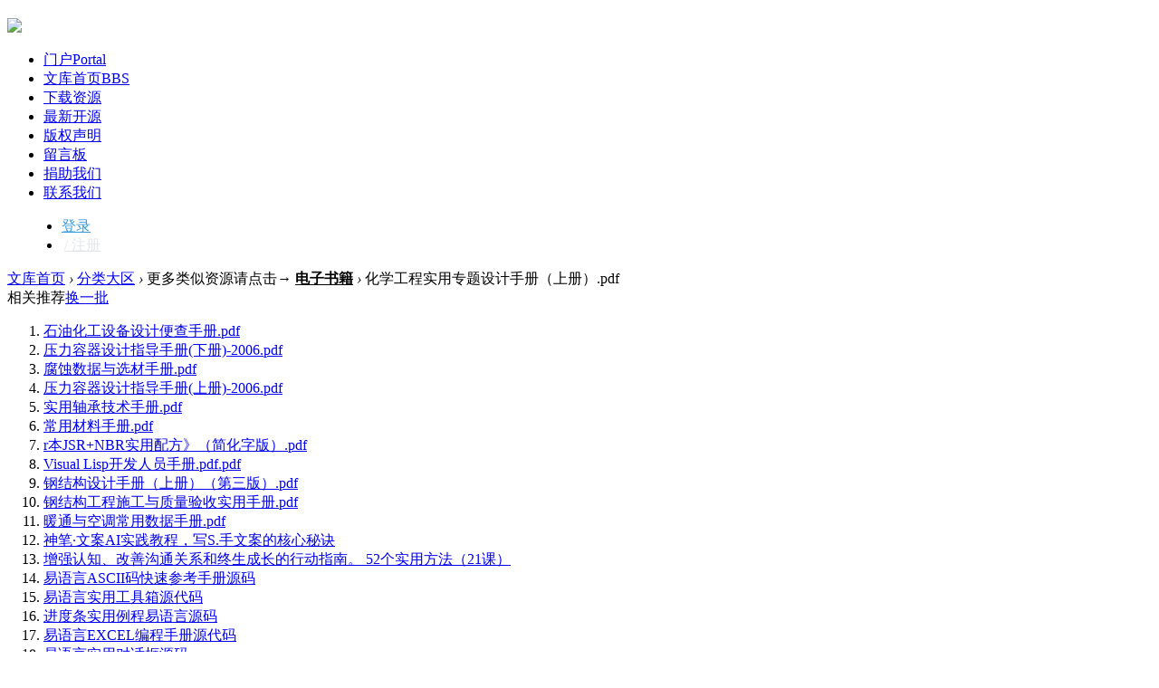

--- FILE ---
content_type: text/html; charset=gbk
request_url: https://www.52yma.com/thread-210472-1-1.html
body_size: 8851
content:
	<!DOCTYPE html PUBLIC "-//W3C//DTD XHTML 1.0 Transitional//EN" "http://www.w3.org/TR/xhtml1/DTD/xhtml1-transitional.dtd">
<html xmlns="http://www.w3.org/1999/xhtml" xmlns:wb="http://open.weibo.com/wb">
<head>
<meta http-equiv="Content-Type" content="text/html; charset=gbk" />
<title>化学工程实用专题设计手册（上册）.pdf - 电子书籍</title>
<link href="https://www.52yma.com/thread-210472-1-1.html" rel="canonical" /><script type="text/javascript" src="source/plugin/nimba_outlink/outlink_gbk.js"></script><meta name="keywords" content="化学工程实用专题设计手册（上册）.pdf" />
<meta name="description" content="化学工程实用专题设计手册（上册）.pdf 化学工程实用专题设计手册（上册）.pdf " />
<meta name="generator" content="Discuz! X3.4" />
<meta name="author" content="Discuz! Team and Comsenz UI Team" />
<meta name="copyright" content="2001-2066 吾爱开源" />
<meta name="MSSmartTagsPreventParsing" content="True" />
<meta http-equiv="MSThemeCompatible" content="Yes" />
<base href="https://www.52yma.com/" /><link rel="stylesheet" type="text/css" href="data/cache/style_21_common.css?W1G" /><link rel="stylesheet" type="text/css" href="data/cache/style_21_forum_viewthread.css?W1G" />    <script src="template/snail_6_ui/src/js/jquery.min.js" type="text/javascript"></script>
<script type="text/javascript">var STYLEID = '21', STATICURL = 'static/', IMGDIR = 'static/image/common', VERHASH = 'W1G', charset = 'gbk', discuz_uid = '0', cookiepre = 'jmQo_2132_', cookiedomain = '', cookiepath = '/', showusercard = '0', attackevasive = '0', disallowfloat = 'newthread', creditnotice = '1|威望|,2|源币|,3|贡献|,4|鲜花|', defaultstyle = '', REPORTURL = 'aHR0cHM6Ly93d3cuNTJ5bWEuY29tL3RocmVhZC0yMTA0NzItMS0xLmh0bWw=', SITEURL = 'https://www.52yma.com/', JSPATH = 'data/cache/', CSSPATH = 'data/cache/style_', DYNAMICURL = '';</script>
<script src="data/cache/common.js?W1G" type="text/javascript"></script>
    <!--[if IE 6]>
     <script language='javascript' type="text/javascript">   
    function ResumeError() {  
         return true;  
    }  
    window.onerror = ResumeError;   
    </script> 
    <![endif]-->
<meta name="application-name" content="吾爱开源" />
<meta name="msapplication-tooltip" content="吾爱开源" />
<meta name="msapplication-task" content="name=门户;action-uri=https://www.52yma.com/portal.php;icon-uri=https://www.52yma.com/static/image/common/portal.ico" />
<meta name="msapplication-task" content="name=文库首页;action-uri=https://www.52yma.com/forum.php;icon-uri=https://www.52yma.com/static/image/common/bbs.ico" />
<link rel="archives" title="吾爱开源" href="https://www.52yma.com/archiver/" />
<script src="data/cache/forum.js?W1G" type="text/javascript"></script>
</head><body id="nv_forum" class="pg_viewthread" onkeydown="if(event.keyCode==27) return false;">
<div id="append_parent"></div>
<div id="ajaxwaitid"></div>     
<div id="Quater_headtop" >
  <div class="wp cl">
        </div>
  <div id="Quater_bar" class="cl"> 
    <div class="wp cl">
      <!-- 站点LOGO -->
      <div class="hd_logo"> 
          <h2><a href="portal.php"><img src="template/snail_6_ui/src/logo.png" /></a></h2>
      </div>
      <!-- 导航 -->
      <div class="nav">
        <ul>
                    <li id="mn_portal" ><a href="portal.php" hidefocus="true" title="Portal"  >门户<span>Portal</span></a><i class="arrow"></i></li> 
                    <li class="a" id="mn_forum" ><a href="/" hidefocus="true" title="BBS">文库首页<span>BBS</span></a><i class="arrow"></i></li> 
                    <li id="mn_N98e1" ><a href="forum-41-1.html" hidefocus="true"  >下载资源</a><i class="arrow"></i></li> 
                    <li id="mn_N2393" ><a href="guide-newthread-1.html" hidefocus="true"  >最新开源</a><i class="arrow"></i></li> 
                    <li id="mn_Nf47e" ><a href="thread-3475-1-1.html" hidefocus="true"  >版权声明</a><i class="arrow"></i></li> 
                    <li id="mn_N56b6" ><a href="ly.html" hidefocus="true"  >留言板</a><i class="arrow"></i></li> 
                    <li id="mn_N25ba" ><a href="thread-66573-1-1.html" hidefocus="true"  >捐助我们</a><i class="arrow"></i></li> 
                     
                    <li id="mn_Nbf80" ><a href="thread-173061-1-1.html" hidefocus="true"  >联系我们</a><i class="arrow"></i></li> 
                     
                     
                  </ul>
              </div>
      <!-- 用户信息 -->
            <div class="Quater_user lg_box" style="width: 100px; margin-left: 20px;">
       <ul>
              <li class="z" style="margin-right: 0;"><a href="member.php?mod=logging&amp;action=login" class="log1" style="color: #3498db;"><i></i>登录</a></li>
              <li class="z"><a href="member.php?mod=register" class="reg1" style="padding-left: 3px; color: #E2E5EA;"><i></i> / 注册</a></li>
       </ul>
      </div>
      <div style="display:none"><script src="data/cache/logging.js?W1G" type="text/javascript"></script>
<form method="post" autocomplete="off" id="lsform" action="member.php?mod=logging&amp;action=login&amp;loginsubmit=yes&amp;infloat=yes&amp;lssubmit=yes" onsubmit="return lsSubmit();">
<div class="fastlg cl">
<span id="return_ls" style="display:none"></span>
<div class="y pns">
<table cellspacing="0" cellpadding="0">
<tr>
<td>
<span class="ftid">
<select name="fastloginfield" id="ls_fastloginfield" width="40" tabindex="900">
<option value="username">用户名</option>
<option value="email">Email</option>
</select>
</span>
<script type="text/javascript">simulateSelect('ls_fastloginfield')</script>
</td>
<td><input type="text" name="username" id="ls_username" autocomplete="off" class="px vm" tabindex="901" /></td>
<td class="fastlg_l"><label for="ls_cookietime"><input type="checkbox" name="cookietime" id="ls_cookietime" class="pc" value="2592000" tabindex="903" />自动登录</label></td>
<td>&nbsp;<a href="javascript:;" onclick="showWindow('login', 'member.php?mod=logging&action=login&viewlostpw=1')">找回密码</a></td>
</tr>
<tr>
<td><label for="ls_password" class="z psw_w">密码</label></td>
<td><input type="password" name="password" id="ls_password" class="px vm" autocomplete="off" tabindex="902" /></td>
<td class="fastlg_l"><button type="submit" class="pn vm" tabindex="904" style="width: 75px;"><em>登录</em></button></td>
<td>&nbsp;<a href="member.php?mod=register" class="xi2 xw1">立即注册</a></td>
</tr>
</table>
<input type="hidden" name="quickforward" value="yes" />
<input type="hidden" name="handlekey" value="ls" />
</div>
</div>
</form>

</div>
            <a href="forum.php?mod=misc&amp;action=nav" onclick="showWindow('nav', this.href, 'get', 0)" class="quick-toggle y"><i class="icon-upload"></i></a>
      <div href="javascript:void(0)" target="_blank" class="search-li" title="搜索"><i class="icon-search "></i></div>
      <div style="display: none;" class="quater_search"> 
       <div class="wp cl" style="width: 570px; margin: 0 auto; position: relative; z-index: 1000; background: none;">
          <div class="out cl" style="border: 3px solid rgba(61,126,255,.2); border-radius: 10px;">
<div id="scbar" class="cl">
<form id="scbar_form" method="post" autocomplete="off" onsubmit="searchFocus($('scbar_txt'))" action="search.php?searchsubmit=yes" target="_blank">
<input type="hidden" name="mod" id="scbar_mod" value="search" />
<input type="hidden" name="formhash" value="ad7558fa" />
<input type="hidden" name="srchtype" value="title" />
<input type="hidden" name="srhfid" value="43" />
<input type="hidden" name="srhlocality" value="forum::viewthread" />
<table cellspacing="0" cellpadding="0">
<tr>
<td class="scbar_type_td"><a href="javascript:;" id="scbar_type" class="xg1" onclick="showMenu(this.id)" hidefocus="true">搜索</a></td>                         
<td class="scbar_txt_td"><input type="text" name="srchtxt" id="scbar_txt" value="请输入搜索内容" autocomplete="off" x-webkit-speech speech /></td>
<td class="scbar_btn_td"><button type="submit" name="searchsubmit" id="scbar_btn" sc="1" class="pn pnc" value="true"><strong class="xi2">搜索</strong></button></td> 
</tr>
</table>
</form>
</div>
</div>
<div class="scbar_hot_td" style="float: left;width: 570px;padding: 25px 0 150px 0;">
<div id="scbar_hot" style="height: auto; padding: 0;">
</div>
</div>
<ul id="scbar_type_menu" class="p_pop" style="display: none;"><li><a href="javascript:;" rel="curforum" fid="43" >本版</a></li><li><a href="javascript:;" rel="forum" class="curtype">帖子</a></li><li><a href="javascript:;" rel="user">用户</a></li></ul>
<script type="text/javascript">
initSearchmenu('scbar', '');
</script>
           
<!-- 搜索筛选 -->
<ul id="scbar_type_menu" class="p_pop" style="display: none;">
  <li><a href="javascript:;" rel="curforum" fid="43" >本版</a></li><li><a href="javascript:;" rel="forum" class="curtype">帖子</a></li><li><a href="javascript:;" rel="user">用户</a></li></ul>
<script type="text/javascript">
initSearchmenu('scbar', '');
</script> 
       </div>
       <i class="close-search headericon-close"></i>
      </div>
      <script type="text/javascript">
      jQuery(document).ready(function(jQuery) {
jQuery('.search-li').click(function(){
jQuery('.global-search-mask').fadeIn(200);
jQuery('.quater_search').slideDown(300);
})
jQuery('.close-search').click(function(){
jQuery('.global-search-mask').fadeOut(50);
jQuery('.quater_search').slideUp(300);
})

})
    </script>
    <div class="th_post y cl" style="display: none;"><a onClick="showWindow('newthread', 'forum.php?mod=post&amp;action=newthread&amp;fid=43')" href="javascript:;" title="发新帖" style="margin: 0;">发布</a></div>
    </div>
  </div>
</div>
<div class="mus_box cl">
  <div id="mus" class="wp cl">
      </div>
</div>

<ul class="p_pop h_pop" id="plugin_menu" style="display: none">
      <li><a href="plugin.php?id=wmff_syt:wmff_syt" id="mn_plink_wmff_syt">留言板</a></li>
    </ul>
<!-- 二级导航 -->
<div class="sub_nav">  </div>
<div id="wp" class="wp time_wp cl">
<script type="text/javascript">var fid = parseInt('43'), tid = parseInt('210472');</script>
<script src="data/cache/forum_viewthread.js?W1G" type="text/javascript"></script>
<script type="text/javascript">zoomstatus = parseInt(1);var imagemaxwidth = '600';var aimgcount = new Array();</script>
<link rel="stylesheet" type="text/css" href="template/snail_6_ui/src/zcss/viewthread_ui.css">
<style id="diy_style" type="text/css"></style>
<!--[diy=diynavtop]--><div id="diynavtop" class="area"></div><!--[/diy]-->
<div id="pt" class="bm cl">
                <div class="z zit12"><a href="/" >文库首页</a> <em>&rsaquo;</em> <a href="forum-1.html" >分类大区</a> <em>&rsaquo;</em> <a>更多类似资源请点击→ </a> <a href="forum-43-1.html" class="animated-text"  style="font-weight: bold; color: #000; ">电子书籍</a> <em>&rsaquo;</em> <a>化学工程实用专题设计手册（上册）.pdf</a> </div>
                 
</div>
<style id="diy_style" type="text/css"></style>
<div class="wp">
<!--[diy=diy1]--><div id="diy1" class="area"></div><!--[/diy]-->
</div>
<div id="ct" class="wp ct2 cl">
<div class="cl">
<div class="sd">
        <div class="cl_block_bm comiis_click_changex block bj15px">
<div class="blocktitle title"><span class="titletext">相关推荐</span><span class="subtitle"><a href="javascript:comiis_click_changex();" >换一批</a></span></div><div class="dxb_bc"><div class="comiis_i_phb cl">
<ol><li>
    <a href="thread-211591-1-1.html" title="石油化工设备设计便查手册.pdf" target="_blank">石油化工设备设计便查手册.pdf</a></li>
<li>
    <a href="thread-211592-1-1.html" title="压力容器设计指导手册(下册)-2006.pdf" target="_blank">压力容器设计指导手册(下册)-2006.pdf</a></li>
<li>
    <a href="thread-211597-1-1.html" title="腐蚀数据与选材手册.pdf" target="_blank">腐蚀数据与选材手册.pdf</a></li>
<li>
    <a href="thread-211599-1-1.html" title="压力容器设计指导手册(上册)-2006.pdf" target="_blank">压力容器设计指导手册(上册)-2006.pdf</a></li>
<li>
    <a href="thread-211601-1-1.html" title="实用轴承技术手册.pdf" target="_blank">实用轴承技术手册.pdf</a></li>
<li>
    <a href="thread-211738-1-1.html" title="常用材料手册.pdf" target="_blank">常用材料手册.pdf</a></li>
<li>
    <a href="thread-211742-1-1.html" title="r本JSR+NBR实用配方》（简化字版）.pdf" target="_blank">r本JSR+NBR实用配方》（简化字版）.pdf</a></li>
<li>
    <a href="thread-211880-1-1.html" title="Visual Lisp开发人员手册.pdf.pdf" target="_blank">Visual Lisp开发人员手册.pdf.pdf</a></li>
<li>
    <a href="thread-211970-1-1.html" title="钢结构设计手册（上册）（第三版）.pdf" target="_blank">钢结构设计手册（上册）（第三版）.pdf</a></li>
<li>
    <a href="thread-212023-1-1.html" title="钢结构工程施工与质量验收实用手册.pdf" target="_blank">钢结构工程施工与质量验收实用手册.pdf</a></li>
<li>
    <a href="thread-212035-1-1.html" title="暖通与空调常用数据手册.pdf" target="_blank">暖通与空调常用数据手册.pdf</a></li>
<li>
    <a href="thread-212435-1-1.html" title="神笔·文案AI实践教程，写S.手文案的核心秘诀" target="_blank">神笔·文案AI实践教程，写S.手文案的核心秘诀</a></li>
<li>
    <a href="thread-212681-1-1.html" title="增强认知、改善沟通关系和终生成长的行动指南。 52个实用方法（21课）" target="_blank">增强认知、改善沟通关系和终生成长的行动指南。 52个实用方法（21课）</a></li>
<li>
    <a href="thread-213083-1-1.html" title="易语言ASCII码快速参考手册源码" target="_blank">易语言ASCII码快速参考手册源码</a></li>
<li>
    <a href="thread-215833-1-1.html" title="易语言实用工具箱源代码" target="_blank">易语言实用工具箱源代码</a></li>
<li>
    <a href="thread-217237-1-1.html" title="进度条实用例程易语言源码" target="_blank">进度条实用例程易语言源码</a></li>
<li>
    <a href="thread-217538-1-1.html" title="易语言EXCEL编程手册源代码" target="_blank">易语言EXCEL编程手册源代码</a></li>
<li>
    <a href="thread-218040-1-1.html" title="易语言实用对话框源码" target="_blank">易语言实用对话框源码</a></li>
<li>
    <a href="thread-221152-1-1.html" title="易语言模块 实用的模块.ec" target="_blank">易语言模块 实用的模块.ec</a></li>
<li>
    <a href="thread-222108-1-1.html" title="化学工艺毕业论文题目" target="_blank">化学工艺毕业论文题目</a></li>
<li>
    <a href="thread-222345-1-1.html" title="01-【管理制度】-55-公司员工培训手册管理人力资源管理制度" target="_blank">01-【管理制度】-55-公司员工培训手册管理人力资源管理制度</a></li>
</ol>
</div>
</div>
</div>
    <!--[diy=diy_right_1]--><div id="diy_right_1" class="area"><div id="framee2C17E" class="frame move-span cl frame-1"><div id="framee2C17E_left" class="column frame-1-c"><div id="framee2C17E_left_temp" class="move-span temp"></div><div id="portal_block_598" class="cl_block_bm comiis_click_change block move-span block move-span"><div id="portal_block_598_content" class="dxb_bc"><div class="blocktitle title"><span class="titletext">hot.热门</span><span class="subtitle"><a href="javascript:comiis_click_change();" >换一批</a></span></div>
<div id="portal_block_277_content" class="dxb_bc">
<div class="comiis_i_phb cl">
<ol><li><a href="thread-275834-1-1.html" title="SJ 2726-1986 ２ＣＺ３１２型硅普通整流二极管详细规范" target="_blank">SJ 2726-1986 ２ＣＺ３１２型硅普通整流二</a></li><li><a href="thread-275637-1-1.html" title="SJ 3023.6-1988 组合冲模 可调定位座" target="_blank">SJ 3023.6-1988 组合冲模 可调定位座</a></li><li><a href="thread-276436-1-1.html" title="SJ/Z 9089.2-1987 数据交换用６．３０ｍｍ宽，密度为３９４磁通翻转／毫米，３９字?" target="_blank">SJ/Z 9089.2-1987 数据交换用６．３０ｍｍ</a></li><li><a href="thread-275705-1-1.html" title="SJ 3006.1-1988 组合冲模 上圆角刃口" target="_blank">SJ 3006.1-1988 组合冲模 上圆角刃口</a></li><li><a href="thread-275299-1-1.html" title="GB/T 4458.4-1984 机械制图 尺寸注法" target="_blank">GB/T 4458.4-1984 机械制图 尺寸注法</a></li><li><a href="thread-277213-1-1.html" title="GB/T 12366.4-1991 综合标准化工作导则 标准综合体规划编制方法" target="_blank">GB/T 12366.4-1991 综合标准化工作导则 标</a></li><li><a href="thread-276975-1-1.html" title="SJ/T 10325-1992 汽车收放机环境试验要求和试验方法" target="_blank">SJ/T 10325-1992 汽车收放机环境试验要求和</a></li><li><a href="thread-276974-1-1.html" title="SJ/T 10327.1-1992 电视广播接收机外观、结构和工艺评价方法 外观" target="_blank">SJ/T 10327.1-1992 电视广播接收机外观、结</a></li><li><a href="thread-275563-1-1.html" title="SH 1486-1998 石油对二甲苯" target="_blank">SH 1486-1998 石油对二甲苯</a></li><li><a href="thread-277553-1-1.html" title="CECS 186-2005 多边形稀油密封储气柜工程施工质量验收规程" target="_blank">CECS 186-2005 多边形稀油密封储气柜工程施</a></li><li><a href="thread-275690-1-1.html" title="SJ 3012.2-1988 组合冲模 导套" target="_blank">SJ 3012.2-1988 组合冲模 导套</a></li><li><a href="thread-277329-1-1.html" title="GB 11186.3-1989 漆膜颜色的测量方法 第三部分:色差计算" target="_blank">GB 11186.3-1989 漆膜颜色的测量方法 第三</a></li><li><a href="thread-275364-1-1.html" title="GB 4789.4-1994 食品卫生微生物学检验 沙门氏菌检验" target="_blank">GB 4789.4-1994 食品卫生微生物学检验 沙门</a></li><li><a href="thread-275301-1-1.html" title="GB/T 4365-1995 电磁兼容术语" target="_blank">GB/T 4365-1995 电磁兼容术语</a></li><li><a href="thread-275361-1-1.html" title="GB/T 4789.8-1994 食品卫生微生物学检验 小肠结肠炎耶尔森氏菌检验" target="_blank">GB/T 4789.8-1994 食品卫生微生物学检验 小</a></li><li><a href="thread-277878-1-1.html" title="TB/T 2075.25-2002 电气化铁道接触网零部件 第25部分:长定位环" target="_blank">TB/T 2075.25-2002 电气化铁道接触网零部件</a></li><li><a href="thread-276321-1-1.html" title="SJ/T 10210-1991 电子器件详细规范 ＣＴ４１型多层片状瓷介电容器 评定水平Ｅ" target="_blank">SJ/T 10210-1991 电子器件详细规范 ＣＴ４</a></li><li><a href="thread-275353-1-1.html" title="GB/T 4678.10-1984 压铸模零件 推板导套" target="_blank">GB/T 4678.10-1984 压铸模零件 推板导套</a></li><li><a href="thread-276060-1-1.html" title="SJ 99-1987 变压器和扼流圈用ＧＥ和ＧＥＢ铁心片及铁心叠厚系列" target="_blank">SJ 99-1987 变压器和扼流圈用ＧＥ和ＧＥＢ</a></li><li><a href="thread-275381-1-1.html" title="GB/T 4677.19-1988 印刷板电路完善性测试方法" target="_blank">GB/T 4677.19-1988 印刷板电路完善性测试方</a></li><li><a href="thread-275835-1-1.html" title="SJ 2724-1986 ２ＣＺ３０８型硅快开关整流二极管详细规范" target="_blank">SJ 2724-1986 ２ＣＺ３０８型硅快开关整流</a></li><li><a href="thread-276809-1-1.html" title="SJ/T 10519.25-1994 塑料注射模零件 定位止动螺钉" target="_blank">SJ/T 10519.25-1994 塑料注射模零件 定位止</a></li><li><a href="thread-275373-1-1.html" title="GB/T 5147-1985 渔具分类、命名及代号" target="_blank">GB/T 5147-1985 渔具分类、命名及代号</a></li><li><a href="thread-275391-1-1.html" title="GB 5355-1985 弓摇钻" target="_blank">GB 5355-1985 弓摇钻</a></li></ol>
</div>
</div></div></div></div></div></div><!--[/diy]-->
    <!--[diy=diy_right_2]--><div id="diy_right_2" class="area"></div><!--[/diy]-->
</div>
<div class="mn" style="box-shadow: 0 0 3px rgba(0,0,0,.1); background: #FFFFFF;">
 <div class="box cl" style="padding: 0; margin-bottom: 0; box-shadow: none; background: #FFFFFF;">
    <div class="zprrtt cl">
  <div class="moquu_rrskzx">
    <div class="moquu_date">
      <div class="moquu_rrbt cl">
        <div class="css cl">
          <div class="moquu_mz cl zq">
                <h1>
            	<a href="thread-210472-1-1.html" onclick="return copyThreadUrl(this, '吾爱开源')">化学工程实用专题设计手册（上册）.pdf</a>
    	                    </h1>
              </div>
          <div class="moquu_small" >
        <span class="copyright" style="padding: 0; border-top: 0;">
<a href="tag-63805.html" title="化学工程" target="_blank">化学工程</a><a href="tag-21125.html" title="上册" target="_blank">上册</a><a href="tag-3065.html" title="手册" target="_blank">手册</a><a href="tag-1972.html" title="实用" target="_blank">实用</a></span>
<span class="pipe">|</span>
                                    <a href="forum-43-t22-1.html" class="biez" title="类型">其他书籍</a>
                                    <a class="date">2024-07-26</a>
                <a class="chak" title="查看数179">179</a>
                <span style="color: #9aabb8;">
                <a href="home.php?mod=spacecp&amp;ac=favorite&amp;type=thread&amp;id=210472&amp;formhash=ad7558fa" id="k_favorite" onclick="showWindow(this.id, this.href, 'get', 0);" onmouseover="this.title = $('favoritenumber').innerHTML + ' 人收藏'" title="收藏本帖" class="k_favorite" style="padding-right: 15px;">0<img src="template/snail_6_ui/src/favorites.png" alt="star" class="icon-small">收藏</a>
                版权：
                </span>
<span class="copyright">
<i class="i-con-copyright2">.</i>
<span class="text">保留作者信息</span>
</span>
<span class="copyright">
<i class="i-con-copyright3">.</i>
<span class="text">禁止商业使用</span>
</span>
<span class="copyright">
<i class="i-con-copyright4">.</i>
<span class="text">禁止修改作品</span>
</span>
          </div>
        </div>
      </div>
    </div>
  </div>
  </div>
    <div id="postlist" class="pl bm" style="padding: 25px 20px 0 20px;">
        <div id="post_210503" ><table id="pid210503" class="plhin" summary="pid210503" cellspacing="0" cellpadding="0">
<tr>
<td class="plc" style="width:100%"><div class="pct"><style type="text/css">.pcb{margin-right:0}</style><div class="pcb">
 
<div class="t_fsz">
<table cellspacing="0" cellpadding="0"><tr><td class="t_f" id="postmessage_210503">
化学工程实用专题设计手册（上册）.pdf<br />
<br />
<br />


<link rel="stylesheet" type="text/css" href="source/plugin/duceapp_attachpan/static/css/comm.css">

<span class="duceapp_attachinline" style="white-space:nowrap">
<img src="source/plugin/duceapp_attachpan/static/image/filetype/rar.png" border="0" class="vm" alt="" />
<span id="attach_284376" onmouseover="showMenu({'ctrlid':this.id,'pos':'12'})">

<a href="forum.php?mod=misc&amp;action=attachpay&amp;aid=284376&amp;tid=210472" onclick="showWindow('attachpay', this.href)">22481314282[下载].rar</a>

<div class="tip tip_4" id="attach_284376_menu" style="position: absolute; display: none" disautofocus="true">
<div class="tip_c xs0">
<div class="y">2024-7-24 22:48 上传</div>
文件大小: 40.38 MB
<br />下载次数: 0

</div>
<div class="tip_horn"></div>
</div>
</span>
</span>

<br />
<br />

<ignore_js_op>

<img src="data/attachment/forum/202407/24/224812wy0emjp8hch81183.jpg" alt="224812wy0emjp8hch81183.jpg" title="224812wy0emjp8hch81183.jpg" />

</ignore_js_op>
<br />
</td></tr></table>

        </div>
<div id="comment_210503" class="cm">
</div>
<div id="post_rate_div_210503"></div>
    </div>
<br><br>上一篇：<a href="thread-210471-1-1.html" title="全套联轴器图纸.pdf" target="_blank">全套联轴器图纸.pdf</a><br>下一篇：<a href="thread-210473-1-1.html" title="01连续四边形膜片联轴器的疲劳分析与计算.pdf" target="_blank">01连续四边形膜片联轴器的疲劳分析与计算.pdf</a></div>

</div>
</td></tr>
<tr><td class="plc plm">
        <div id="viewthread_foot cl" class="footkd">
                    <div class="viewthread_foot cl posix" style="margin-bottom: 0; border-bottom: 0;">
<div class="bdsharebuttonbox cl" style="padding: 0 5px 20px 0;width: 100%;">
<a class="end_add tubo1" href="javascript:;" onclick="showWindow('login', 'member.php?mod=logging&action=login&fromkeke=1');">支持</a>
<a class="end_add tubo2" href="javascript:;" onclick="showWindow('login', 'member.php?mod=logging&action=login&fromkeke=1');">反对</a>
<a class="end_add tubo3" href="javascript:;" onclick="showWindow('login', 'member.php?mod=logging&action=login&fromkeke=1');">收藏</a>
<a class="end_add tubo4" href="javascript:;" onclick="showWindow('login', 'member.php?mod=logging&action=login&fromkeke=1');" title="内容反馈">反馈</a>
                  <div class="y" style="margin-top: 7px;">
                      <em>
                                                                                                                                                                                                                        </em>
                  </div>
</div>
          </div>
</div>
</td>
</tr>
<tr id="_postposition210503"></tr>
<tr>
</tr>
</table>
<script type="text/javascript" reload="1">
aimgcount[210503] = ['284375'];
attachimggroup(210503);
var aimgfid = 0;
</script>

</div>
        </div>
 </div>
    <!--[diy=diy_like]--><div id="diy_like" class="area"></div><!--[/diy]-->
        <div class="box cl" style="padding: 25px 25px 0 25px; box-shadow: none;">
        <form method="post" autocomplete="off" name="modactions" id="modactions">
<input type="hidden" name="formhash" value="ad7558fa" />
<input type="hidden" name="optgroup" />
<input type="hidden" name="operation" />
<input type="hidden" name="listextra" value="" />
<input type="hidden" name="page" value="1" />
</form>
<!--[diy=diyfastposttop]--><div id="diyfastposttop" class="area"></div><!--[/diy]-->
</div>
<!--[diy=diy_like1]--><div id="diy_like1" class="area"></div><!--[/diy]-->
</div>
</div>
</div>
<div class="wp mtn">
<!--[diy=diy3]--><div id="diy3" class="area"></div><!--[/diy]-->
</div>
<script type="text/javascript">
function succeedhandle_followmod(url, msg, values) {
var fObj = $('followmod_'+values['fuid']);
if(values['type'] == 'add') {
fObj.innerHTML = '不收听';
fObj.href = 'home.php?mod=spacecp&ac=follow&op=del&fuid='+values['fuid'];
} else if(values['type'] == 'del') {
fObj.innerHTML = '收听TA';
fObj.href = 'home.php?mod=spacecp&ac=follow&op=add&hash=ad7558fa&fuid='+values['fuid'];
}
}
</script>
<script src="template/snail_6_ui/src/js/zjs.js" type="text/javascript" type="text/javascript"></script></div>
<div id="footer" class="footer cl">
  <div id="ft" class="wp cl">
     <div class="ft-wp">
    <div class="wpn cl">
        <div class="ft cl">
            <i class="icon-uimini"></i>
            <div class="ft-info">
                <ul class="ft-nav cl">
                    <li><a href="#" target="_blank">商务合作</a></li>
                    <li><a href="thread-202921-1-1.html" target="_blank">意见反馈</a></li>
                    <li><a href="#" target="_blank">关于我们</a></li>
                    <li><a href="thread-173061-1-1.html" target="_blank">联系我们</a></li>
                    <li><a href="thread-3475-1-1.html" target="_blank">版权声明</a></li>
                    <li><a href="http://qm.qq.com/cgi-bin/qm/qr?_wv=1027&k=emCdD0V2_UxYSZHzKqxTxacoejTrXzzy&authKey=7GSKbFCSjrEFZYhY6ej0cwj5fCoAGvmRkwrXZ5IyFkILJtTBhSxjIamwLG7xWoDi&noverify=0&group_code=375784220" target="_blank">官方QQ群</a></li>
                </ul>
                <p class="copy"><a href="javascript:;" target="_blank">粤ICP备14042591号-1</a> / &copy; 2001-2099 <a href="/" target="_blank">吾爱开源</a> Powered by <a href="/" target="_blank">phome!</a> <em>8.0</em><span class="pipe">|</span><a href="sitemap.xml" target="_blank" title="网站地图">网站地图</a>
        <script charset="UTF-8" id="LA_COLLECT" src="//sdk.51.la/js-sdk-pro.min.js"></script>
<script>LA.init({id:"3HPDJhSBOZ3lRVJ5",ck:"3HPDJhSBOZ3lRVJ5"})</script>


<div id="float-customer" class="mq-helptool">
    <a href="javascript:void(0);" onclick="javascript:window.open('/thread-202921-1-1.html');">
<span class="top2"></span>
<span class="bot2"></span>
    </a>
</div></p>
                <div class="ft-share cl">
                    <a id="ft-wx" class="share iconfont pos" title="微信" href="javascript:;" target="_blank" rel="nofollow">
                        <i class="icon-weixin1"></i>
                        <div class="ft-wx-show"></div>
                    </a>

                    <a class="share iconfont pos" title="新浪微博" href="https://www.zhihu.com/people/80-75-20-1" target="_blank" rel="nofollow">
                        <i class="icon-sina"></i>
                    </a>
                    <a class="share iconfont pos" title="腾讯QQ" href="http://wpa.qq.com/msgrd?v=3&amp;uin=1006228910&amp;site=qq&amp;menu=yes" target="_blank" rel="nofollow">
                        <i class="icon-qq"></i>
                    </a>
                    <a target="_blank" href="#" style="width: 79px; height : 30px; margin-right: 5px;"><img style="border: none;" alt="安全联盟认证" src="template/snail_6_ui/src/hy_83x30.png" height="30" width="83"></a>
                    <a target="_blank" style="width: 79px; height : 30px;"><img style="border: none;" alt="信任网站" src="template/snail_6_ui/src/cnnic.png" height="30"></a>
                    <a target="_blank" style="width: 30px; height : 30px;padding-left: 3px;"><img style="border: none;" alt="安全网站" src="template/snail_6_ui/src/quan.png" height="30"></a>
                    <a target="_blank" style="width: 79px; height : 30px;"><img style="border: none;" alt="安全认证" src="template/snail_6_ui/src/an2025.png" height="30"></a>
                    <a target="_blank" style="width: 79px; height : 30px;"><img style="border: none;" alt="已认证" src="template/snail_6_ui/src/renz.png" height="30"></a>
                    <style>
                        #kx_verify_link { width: 79px; height: 28px; }
                    </style>
            </div>
        </div><!-- ft -->
    </div><!-- wpn -->
</div>
  </div><script src="home.php?mod=misc&ac=sendmail&rand=1768571076" type="text/javascript"></script>
<div id="share">
<a class="moquu_wxin"><div class="moquu_wxinh"><em class="arrow"></em></div></a>
<a id="totop" title="">返回顶部</a>
</div>
<script type="text/javascript">
jQuery.noConflict();
jQuery(function(){
        //首先将#back-to-top隐藏
        jQuery("#share").hide();
        //当滚动条的位置处于距顶部100像素以下时，跳转链接出现，否则消失
        jQuery(function () {
            jQuery(window).scroll(function(){
                if (jQuery(window).scrollTop()>100){
                    jQuery("#share").fadeIn();
                }
                else
                {
                    jQuery("#share").fadeOut();
                }
            });
            //当点击跳转链接后，回到页面顶部位置
            jQuery("#totop").click(function(){
                jQuery('body,html').animate({scrollTop:0},500);
                return false;
            });
        });
    }); 
</script>
</div>
</div>

</body></html>
